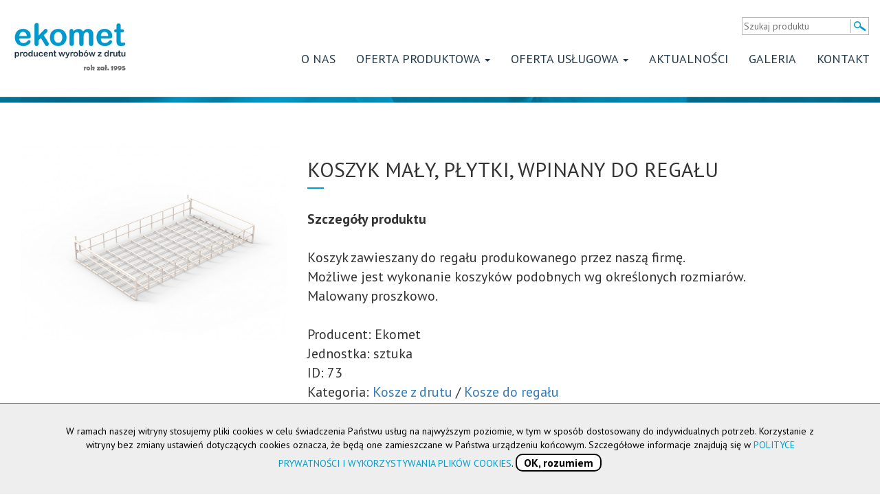

--- FILE ---
content_type: text/html; charset=UTF-8
request_url: https://www.ekomet.net/PL-H4/oferta-produktowa/73/koszyk-maly-plytki-wpinany-do-regalu.html
body_size: 4887
content:
<!DOCTYPE html>
<html lang="pl" >
<head>
<base href="https://www.ekomet.net">
<title>Koszyk mały, płytki, wpinany do regału producent wyrobów metalowych</title>
<meta http-equiv="content-type" content="text/html; charset=UTF-8" >
<meta name="Revisit-after" content="3 days" >
<meta name="ROBOTS" content="index, follow" >
<meta name="keywords" content="zawieszki,wyroby z drutu,przywieszki,haczyki,kosze,regały,regały,drut,blacha,prasa,cięcie,ciecie,laser,wycinanie,malowanie,proszkowe,lakiernia,usługi,usługi,producent,wwd,tech,technologia" >
<meta name="description" content="Koszyk mały, płytki, wpinany do regału od polskiego producenta Ekomet. Jakość, trwałość, szybka realizacja, niskie ceny." >
<meta name="author" content="cdweb.pl" >
<link href="favicon.ico" rel="shortcut icon" >
<link href="templates/bootstrap.min.css" rel="stylesheet" >
<script  src="engine_tools/jscript/jquery.js"></script>
<script  src="engine_tools/jscript/all_nojquery.js"></script>
<script src="templates/js/bootstrap.js"></script>
<script src="templates/js/classie.js"></script>
<script src="templates/js/owl.carousel.min.js"></script>
<script src="templates/js/web.js"></script>
<script src="templates/js/wow.min.js"></script>
<link href="templates/animate.css" media="screen" rel="stylesheet" type="text/css" >
<link href="templates/style.css" media="screen" rel="stylesheet" type="text/css" >
<meta name=viewport content="width=device-width, initial-scale=1" >
<link rel="canonical" href="https://www.ekomet.net/PL-H4/oferta-produktowa/73/koszyk-maly-plytki-wpinany-do-regalu.html">
<style>
.head-page-information { width:100%; position:fixed; z-index:99999; bottom:0; background:#eee; border-top:#666666 solid 1px; } .content-head-information { max-width:1140px; padding:30px 20px; position:relative; bottom:0px; font-size:14px; line-height:20px; color:#000;  margin: 0 auto; z-index:1000000; height:100%; text-align:center;} .close_cookie_info { cursor:pointer; }
@media (max-width:499px){.content-head-information {max-width:100%;margin:0px 0;font-size:16px} .content-head-information span {width:100%;margin:34px 0;} .head-page-information { position: relative}}</style>
</head>
<body>
<section id="top">
<div id="navbar-main" class="container-fluid container-fluid-15">
<div class="row">
<div class="col-lg-12 col-md-12">
<div class="row">
<div class="pull-left logo-zmiana">
<div id="logo" class="img-responsive">
<div class="log-pt text-left"><a href="https://www.ekomet.net"><img src="images/logo-wlasciwe-po-zmianie.png" alt="Logo ekomet producent kosze sklepowe "  ></a></div>
</div>
</div>
<div class="pull-right menu menu-zmiana">
<div class="menu-tops">
<div class="bold menu-top-res hidden-xs">
<div class="pull-right menu-search">
<form action="https://www.ekomet.net/?launch_macro=catalogue-search-rd"  method="post">
<div class="b4"><input type="text" name="f_keyword" class="input1 b4input" value="" placeholder="Szukaj produktu" > <input type="image" src="templates/images/search.jpg" alt="wyszukiwarka produktów" ></div>
</form>
</div>
<div class="pull-left menu-top">
</div>
<div class="pull-right join-us">
<div class="pull-left join-us-a"></div>
<div class="pull-left join-us-b"></div>
</div>
</div>
<div class="pull-right menu-res">
<nav class="navbar navbar-default white">
<div class="container-fluid">
<div class="row">
<!-- Brand and toggle get grouped for better mobile display -->
<div class="navbar-header">
<button type="button" class="navbar-toggle collapsed" data-toggle="collapse" data-target="#bs-example-navbar-collapse-1" aria-expanded="false">
<span class="sr-only">Toggle navigation</span>
<span class="icon-bar"></span>
<span class="icon-bar"></span>
<span class="icon-bar"></span>
</button>
</div>
<!-- Collect the nav links, forms, and other content for toggling -->
<div class="collapse navbar-collapse" id="bs-example-navbar-collapse-1">
<ul class="nav navbar-nav navbar-right"><li id="xmenutop_5"><a href="https://www.ekomet.net/PL-H3/o-nas.html" >O nas </a></li><li id="xmenutop_27"><a href="https://www.ekomet.net/PL-H4/oferta-produktowa.html"  class="dropdown-toggle" data-toggle="dropdown">Oferta produktowa <b class="caret"></b></a><ul class="dropdown-menu multi-level"><li><a href="go.live.php/PL-H4/oferta-produktowa/Search/catID=12/kosze-z-drutu.html">Kosze</a></li><li><a href="go.live.php/PL-H4/oferta-produktowa/Search/catID=14/zawieszki.html">Zawieszki</a></li><li><a href="go.live.php/PL-H4/oferta-produktowa/Search/catID=23/stojaki-reklamowe.html">Stojaki reklamowe</a></li><li><a href="go.live.php/PL-H4/oferta-produktowa/Search/catID=39/wyroby-z-drutu.html">Wyroby z drutu</a></li><li><a href="go.live.php/PL-H4/oferta-produktowa/Search/catID=11/wyroby-z-blachy.html">Wyroby z blachy</a></li></ul></li><li id="xmenutop_29"><a href="https://www.ekomet.net/PL-H21/oferta-uslugowa.html"  class="dropdown-toggle" data-toggle="dropdown">Oferta usługowa <b class="caret"></b></a><ul class="dropdown-menu multi-level"><li><a href="https://www.ekomet.net/PL-H23/lakiernia.html">Malowanie proszkowe</a></li><li><a href="https://www.ekomet.net/PL-H24/prostowanie-i-giecie-drutu-2d-i-3d.html">Prostowanie i gięcie drutu 2D i 3D</a></li><li><a href="https://www.ekomet.net/PL-H25/uslugi-slusarskie.html">Usługi ślusarskie</a></li><li><a href="https://www.ekomet.net/PL-H26/obrobka-na-prasie.html">Obróbka plastyczna blach i drutu</a></li><li><a href="https://www.ekomet.net/PL-H27/ciecie-laserem.html">Cięcie laserem</a></li><li><a href="https://www.ekomet.net/PL-H28/uslugi-spawalnicze-spawanie.html">Spawanie Mig, Mag, Tig, Gazowo tlen +acetylen</a></li><li><a href="https://www.ekomet.net/PL-H29/giecie-rur.html">Gięcie rur</a></li><li><a href="https://www.ekomet.net/PL-H30/sprzedaz-komponentow.html">Sprzedaż komponentów</a></li></ul></li><li id="xmenutop_9"><a href="https://www.ekomet.net/PL-H5/aktualnosci.html" >Aktualności </a></li><li id="xmenutop_49"><a href="https://www.ekomet.net/PL-H39/galeria.html" >Galeria </a></li><li id="xmenutop_11"><a href="https://www.ekomet.net/PL-H6/kontakt.html" >Kontakt </a></li></ul><br >
<div class="hidden-lg hidden-md hidden-sm">
<div class="bold menu-top-res">
<div class="pull-left menu-top">
</div>
<div class="pull-right menu-search">
<form action="https://www.ekomet.net/?launch_macro=catalogue-search-rd"  method="post">
<div class="b4"><input type="text" name="f_keyword" class="input1 b4input" value="" placeholder="Szukaj produktu" > <input type="image" src="templates/images/search.jpg" alt="wyszukiwarka produktów" ></div>
</form>
</div>
<div class="pull-right join-us">
<div class="pull-left join-us-a"></div>
<div class="pull-left join-us-b"></div>
</div>
</div>
</div>
</div><!-- /.navbar-collapse -->
</div><!-- /.container-fluid -->
</div><!-- /.container-fluid -->
</nav>
</div>
</div>
</div>
</div>
</div>
</div>
</div>
</section>
<section class="header jazda relative" id="top-2">
<div class="container-fluid home-header">
<div class="row">
<div id="myCarousel1" class="carousel slide" data-ride="carousel">
<div class="carousel-inner" >
<div class="item active">
<img src="images/header-product.jpg" class="img-responsive" alt="linia">
</div>
</div>
</div>
</div>
</div>
</section>
<section class="page">
<div class="container-fluid container-fluid-15">
<div class="row">
<div class="col-lg-12 col-md-12 col-sm-12 bm"><br ><div class="cl"></div><div >
<div class="col-lg-4 col-md-5 col-sm-6 media-prod" >
<div class="prod-img2"  >
<a href="data/catalogue/koszyk-maly-plytki-wpinany-do-regalu.jpg" rel="example_group" alt="Koszyk mały, płytki, wpinany do regału"><img src="data/catalogue/koszyk-maly-plytki-wpinany-do-regalu.jpg" alt="Koszyk mały, płytki, wpinany do regału" class="img-responsive"  itemprop="image"></a>
<!--<a href="data/catalogue/koszyk-maly-plytki-wpinany-do-regalu.jpg" rel="example_group"><img src="data/catalogue/koszyk-maly-plytki-wpinany-do-regalu_s.jpg" alt="Koszyk mały, płytki, wpinany do regału"></a> -->
</div>
<div class="clearfix"></div>
</div>
<div class="col-lg-8 col-md-7 col-sm-6">
<div class="pull-left">
<h1 class="name_product" itemprop="name">Koszyk mały, płytki, wpinany do regału</h1>
<p class="sep"></p>
<div class="clearfix"></div>
</div>
<div class="clearfix"></div>
<div style="text-align:justify;" class="desc-prod" >
<strong>Szczegóły produktu</strong><br/><br/>
<span itemprop="description">Koszyk zawieszany do regału produkowanego przez naszą firmę.<br >
Możliwe jest  wykonanie koszyków podobnych wg określonych rozmiarów.<br >
Malowany proszkowo.</span>
<br /><br />
Producent: <span itemprop="brand">Ekomet</span><br />
Jednostka: <span itemprop="sku">sztuka</span><br />
ID: <span itemprop="mpn">73</span>
<br />
Kategoria: <a href="https://www.ekomet.net/PL-H4/oferta-produktowa/Search/catID=12/kosze-z-drutu.html" class="path_link" title="Kosze z drutu">Kosze z drutu</a>  / <a href="https://www.ekomet.net/PL-H4/oferta-produktowa/Search/catID=32/kosze-do-regalu.html" class="path_link" title="Kosze do regału">Kosze do regału</a> <br />
<br/>
<!--<div class=""><a href="http://www.ekomet.net/PL-H37/?_PR=Koszyk mały, płytki, wpinany do regału" ><div class="pull-left but-dod">Zapytaj o produkt</div></a></div>-->
<div class=""><a href="http://www.ekomet.net/PL-H37/?_PR=Koszyk mały, płytki, wpinany do regału" ><div class="pull-left but-dod">Zapytaj o produkt</div></a></div>
</div>
</div>
</div>
<div class="clearfix"></div>
<div class="clearfix"></div>
<div class="product_full_rand_cat">
<h3>Produkty z tej samej kategorii:</h3>
</div>
<div class="product_detail col-lg-15 col-md-4 col-sm-6 col-xs-12 relative wow fadeIn " data-wow-delay=".02s" >
<a href="https://www.ekomet.net/PL-H4/oferta-produktowa/241/koszyk-z-drutu-na-prowadnicach-montowany-do-szafki.html"  title="Koszyk z drutu na prowadnicach montowany do szafki - "  >
<div class="bg-img-a" >
<img src="data/catalogue/koszyk-slim-wpinany-do-szafki_s.jpg" alt="Koszyk z drutu na prowadnicach montowany do szafki" class="img-circle3 img-responsive kolo" >
</div>
<div class="cl"></div>
<div class="text-center mab-name" ><strong>Koszyk z drutu na prowadnicach montowany do szafki</strong></div>
<p class="sep2"></p>
<div class="text-center all-prod">zobacz produkt</div>
<!--<div class="text-center substr-desc"></div>-->
</a>
</div><div class="product_detail col-lg-15 col-md-4 col-sm-6 col-xs-12 relative wow fadeIn " data-wow-delay=".02s" >
<a href="https://www.ekomet.net/PL-H4/oferta-produktowa/252/koszyk-na-ulotki-i-kartki.html"  title="Koszyk na ulotki i kartki - "  >
<div class="bg-img-a" >
<img src="data/catalogue/koszyk-na-ilotki-na-belke_s.jpg" alt="Koszyk na ulotki i kartki" class="img-circle3 img-responsive kolo" >
</div>
<div class="cl"></div>
<div class="text-center mab-name" ><strong>Koszyk na ulotki i kartki</strong></div>
<p class="sep2"></p>
<div class="text-center all-prod">zobacz produkt</div>
<!--<div class="text-center substr-desc"></div>-->
</a>
</div><div class="product_detail col-lg-15 col-md-4 col-sm-6 col-xs-12 relative wow fadeIn " data-wow-delay=".02s" >
<a href="https://www.ekomet.net/PL-H4/oferta-produktowa/75/kosz-do-regalu-skosny-750x500.html"  title="Kosz do regału skośny 750x500 - "  >
<div class="bg-img-a" >
<img src="data/catalogue/kosz-do-regalu-skosny-750x500-1-2014-08-21_s.jpg" alt="Kosz do regału skośny 750x500" class="img-circle3 img-responsive kolo" >
</div>
<div class="cl"></div>
<div class="text-center mab-name" ><strong>Kosz do regału skośny 750x500</strong></div>
<p class="sep2"></p>
<div class="text-center all-prod">zobacz produkt</div>
<!--<div class="text-center substr-desc"></div>-->
</a>
</div><div class="product_detail col-lg-15 col-md-4 col-sm-6 col-xs-12 relative wow fadeIn " data-wow-delay=".02s" >
<a href="https://www.ekomet.net/PL-H4/oferta-produktowa/329/kosz-klin-z-przegroda.html"  title="Kosz klin z przegrodą - "  >
<div class="bg-img-a" >
<img src="data/catalogue/kosz-z-drutu-klin-z-przegroda_s.jpg" alt="Kosz klin z przegrodą" class="img-circle3 img-responsive kolo" >
</div>
<div class="cl"></div>
<div class="text-center mab-name" ><strong>Kosz klin z przegrodą</strong></div>
<p class="sep2"></p>
<div class="text-center all-prod">zobacz produkt</div>
<!--<div class="text-center substr-desc"></div>-->
</a>
</div><div class="product_detail col-lg-15 col-md-4 col-sm-6 col-xs-12 relative wow fadeIn " data-wow-delay=".02s" >
<a href="https://www.ekomet.net/PL-H4/oferta-produktowa/107/kosz-do-regalu-gondoli-na-wspornik-g-370-l-1000.html"  title="Kosz do regału gondoli na wspornik G 370 L-1000 - "  >
<div class="bg-img-a" >
<img src="data/catalogue/kosz-do-regalu-gondoli-na-wspornik-g-370-l-1000_s.jpg" alt="Kosz do regału gondoli na wspornik G 370 L-1000" class="img-circle3 img-responsive kolo" >
</div>
<div class="cl"></div>
<div class="text-center mab-name" ><strong>Kosz do regału gondoli na wspornik G 370 L-1000</strong></div>
<p class="sep2"></p>
<div class="text-center all-prod">zobacz produkt</div>
<!--<div class="text-center substr-desc"></div>-->
</a>
</div><div class="cl"></div><div class="clearfix">&nbsp;</div><br >
<br >
</div>
</div>
</div>
</section>
<section id="section-6">
<div class="container-fluid">
<div class="row">
<div class="contact col-lg-12 bm">
<div class="col-lg-12">
<div class="col-lg-12 text-center contact"><div class="text-center naglowek">
Kontakt
<p class="pblue"></p>
</div></div>
<div class="container-fluid container-fluid-15">
<div class="col-md-12 home-contact">
<div class="col-lg-15 col-md-15 col-sm-12 bm title-c">
<div class="col-lg-12">
Z.P.H."Ekomet" Kazimierz Kozłowski<br >
ul. Szosa Rypińska 46<br >
87-400 Golub-Dobrzyń<br >NIP 878-100-30-02<br >
</div>
</div>
<div class="col-lg-15 col-md-15 col-sm-6 bm">
<div class="col-lg-12">
Napisz do nas:
<br><br>
<a href="javascript:JavEMail('biuro]xyXoOsxP[ekomet.net');">biuro@ekomet.net</a>
</div>
</div>
<div class="col-lg-15 col-md-15 col-sm-6 bm">
<div class="col-lg-12">
Zamówienia i obsługa klienta <br >
<br >
tel.: <a href="tel:+48723567301"> +48 723 567 301</a>
</div>
</div>
<div class="col-lg-15 col-md-15 col-sm-6 bm">
<div class="col-lg-12">
Dział techniczny <br >
<br >
<a href="tel:+48502602370"> +48 502 602 370</a>
</div>
</div>
<div class="col-lg-15 col-md-15 col-sm-6 bm">
<div class="col-lg-12">
</div>
</div>
</div>
</div>
</div>
</div>
<div class="clearfix"></div>
</div>
</div>
</section>
<footer >
<div class="container-fluid container-fluid-15 stopka">
<div class="row">
<div class="col-lg-6 col-md-6 col-sm-12 col-xs-12 copyrights "><a rel="nofollow" title="przejdź do polityki prywatności" href="https://www.ekomet.net/PL-H38/polityka-prywatnosci-i-cookies.html">Polityka prywatności i cookies </a>
<h2 class="single-pin-name" id="pin-title-pinpage-2128538"><span style="font-family: Arial; font-size: 8pt;">Kopiowanie zdjęć bez zgody autora zabronione art. 16 (Dz.U. z 2000r. Nr 80, poz. 904) EKOMET 2017<br />
</span></h2></div>
<div class="col-lg-6 col-md-6 col-sm-12 col-xs-12 autor"><a href="http://www.cdweb.pl" target="_blank" title="CD-WEB strony internetowe Poznań" rel="noopener noreferrer">CD-WEB - strony internetowe</a></div>
</div>
</div>
</footer>
<a href="#" title="Do góry!" id="scroll-to-top"><img src="templates/images/scroll-top.jpg"  alt="arrow top"></a>
<script src="engine_tools/fancybox/jquery.mousewheel-3.0.6.pack.js" ></script>
<script src="engine_tools/fancybox/jquery.fancybox.js" ></script>
<link rel="stylesheet" type="text/css" href="engine_tools/fancybox/jquery.fancybox.css" media="screen" >
<link rel="stylesheet" type="text/css" href="engine_tools/fancybox/helpers/jquery.fancybox-buttons.css" >
<script  src="engine_tools/fancybox/helpers/jquery.fancybox-buttons.js" ></script>
<link rel="stylesheet" type="text/css" href="engine_tools/fancybox/helpers/jquery.fancybox-thumbs.css" >
<script src="engine_tools/fancybox/helpers/jquery.fancybox-thumbs.js" ></script>
<script src="engine_tools/fancybox/helpers/jquery.fancybox-media.js" ></script>
<script type="application/ld+json" >
{
"@context": "http://schema.org",
"@type": "LocalBusiness",
"name": "ZPH Ekomet",
"url": "https://www.ekomet.net",
"logo": "https://www.ekomet.net/images/logo.jpg",
"image": "https://www.ekomet.net/images/logo.jpg",
"description": "Ekomet produkuje kosze sklepowe i nastawne, regały z drutu ekspozycyjne, stojaki reklamowe, ekspozytory i inne wyroby z drutu. Firma oferuje także gięcie drutu.",
"telephone": "+48502602370",
"priceRange": "PLN",
"address":
{
"@type": "PostalAddress",
"addressLocality": "Golub-Dobrzyń, Poland",
"postalCode": "87-400",
"streetAddress": "ul. Szosa Rypińska 46"
},
"contactPoint": {
"@type": "ContactPoint",
"telephone": "+48502602370",
"contactType": "customer service"
}
}
</script>
<div class="head-page-information">
<div class="content-head-information">
W ramach naszej witryny stosujemy pliki cookies w celu świadczenia Państwu usług na najwyższym poziomie, w tym w sposób dostosowany do indywidualnych potrzeb. Korzystanie z witryny bez zmiany ustawień dotyczących cookies oznacza, że będą one zamieszczane w Państwa urządzeniu końcowym. Szczegółowe informacje znajdują się w <a href='/PL-H38/'>POLITYCE PRYWATNOŚCI I WYKORZYSTYWANIA PLIKÓW COOKIES</a>.
<span class="close_cookie_info" onClick=
"$(this).parent().slideUp('slow');
$.ajax({
url: '?launch_macro=cms-init-body',
type: 'POST',
data: 'set_cookie=cookie_on'
});">
OK, rozumiem
</span>
</div>
</div></body>
</html>

<!-- exe[0.205] db_q[194] db_q_t[0.136] db_q_t_a[0.000701] db_q_kb[0] buffer_s[19.56kb] -->

--- FILE ---
content_type: text/css
request_url: https://www.ekomet.net/templates/style.css
body_size: 4661
content:
@import url(https://fonts.googleapis.com/css?family=Lato:400,700&subset=latin,latin-ext&display=swap);
@import url('https://fonts.googleapis.com/css?family=PT+Sans:400,700&subset=latin-ext&display=swap');
@import url('https://fonts.googleapis.com/css?family=Maven+Pro:400,500&display=swap');
/*	OGÓLNE	*/

body {margin:0 auto;padding:0px;font-family: 'PT Sans', sans-serif;}
#top{margin:30px 0px}
.white{background:none;border:none}
.ntitle {font-family: 'Lato', sans-serif}
.nwhite{color:#fff}
.bm{padding-left:0px;padding-right:0px}
.liniaj{background:#029ccc;height:2px;width:24px}
.about{font-size:24px;color:#fff;text-align:center}
.about a {color: #FFF}
.ofr {margin:25px 0px 55px;text-transform:uppercase;font-size:22px}
.ofr p{margin:6px auto 0px}
.ofr img{margin:0 auto; max-width:180px}
#oferta a { color:#333} 
.news-title{position:absolute;left:calc(50% + 15px);top:20px}
.title-newss{margin-top:125px;font-size:26px;}
.title-newss a{color:#000}
.short-txt{font-size:20px;color:#000}
.naglowek{font-size:30px;text-transform:uppercase;font-family: 'Lato', sans-serif;}
.naglowek p{height:5px;width:73px}
.pwhite{background:#fff;margin:0 auto}
.pblue{background:#029ccc;margin:0 auto}
.news-title .pblue{margin-left:0}
.ofu2{color:#000}
.ofu2:hover{color:#000;text-decoration:none;cursor:pointer}
.img-responsive{width: 100%;}
.owl-dots{position:absolute;bottom:40px;left:0px;right:0px;text-align:center}
.owl-dot{ background: #fff none repeat scroll 0 0;display: inline-block;height: 5px;margin-left: 10px;width: 24px;}
.owl-dot.active{ background: #029ccc}
.font18 { font-size:18px}

.news-list-bottom { margin-bottom:20px;}
#oferta .naglowek{margin-top:60px;margin-bottom:50px}
#about .naglowek{margin-top:30px;margin-bottom:50px}
.news .naglowek{margin-top:0px;margin-bottom:50px}
.ofertauslugowa .naglowek{margin-top:55px;margin-bottom:60px}
.section-6 .naglowek{margin-top:60px;margin-bottom:50px}
.home-contact h3,.home-contact{font-size:16px; color:#fff}

.home-contact {margin-bottom:50px}
.navbar{min-height:initial;margin-bottom:0px;margin-top:5px}
.navbar-default .navbar-nav > li > a {
    color: #233a4b;text-transform:uppercase;font-size:18px
}
.relative{position:relative}
#about{background:url(images/ekomet_2_08.jpg) no-repeat top center; height:401px}
.ofertauslugowa{margin:40px 0px;font-size:24px;text-transform:uppercase}
.ofu2{display:inline-block;text-align:center;border:2px solid #d8d6d6;padding-left:40px;padding-right:40px;width:initial;min-width:350px;padding-top:7.5px;padding-bottom:7.5px;margin-top:7.5px;margin-bottom:7.5px;text-transform:none}
#map{height:560px}
.contact{background:#373737}
.section-6{color:#fff}
.section-6 a{color:#fff}

.page{font-size:18px;min-height:250px;padding-bottom:35px;margin-top:35px}
.name-page{position:absolute;display:inline-block;vertical-align:middle;width:100%;top:40%;padding-left:15px;padding-right:15px;text-align:center}
.name-page h1{margin-top:0px;margin-bottom:0px;color:#fff;font-size:40px}
.name-page p{background:#fff;height:6px;width:95px;margin:10px auto}
.name-page2 h1 { font-size:20px}

.dropdown-menu > li > a:hover,
.dropdown-menu > li > a:focus {
  color: #fff;
  text-decoration: none;
  background-color: #029AC9;
}
.header22{height:215px;overflow:hidden}

.header22 #myCarousel1 .item{height:220px}
.header22 #myCarousel1 .item img{width:auto !important;height:220px !important;max-width:initial !important}

.tresc_lista img { max-width:300px}
#top-2a {margin:15px 0px 75px;text-transform:uppercase}
#top-2a .name-page{position:absolute;display:inline-block;vertical-align:middle;width:100%;top:40%;padding-left:15px;padding-right:15px;text-align:center}
#top-2a .name-page h3{margin-top:0px;margin-bottom:0px;color:#000;font-size:20px}
#top-2a .name-page p{background:#029ccc;height:6px;width:95px;margin:10px auto}

.bg-img-a{min-height:220px;max-height:220px}

.content-head-information a { color:#000}

.product_detail{margin:60px 0px;position:relative}
.all-prod{bottom: 10px;
    left: 0;
    position: absolute;
    right: 0;}
	.mab-name{bottom: 50px;height: 68px;left: 5%;margin-top: 25px;position: absolute;right: 5%;text-align: center;vertical-align: top;width: 90%;}
	.catalogue-search-pages-top{float:left;width:100%}
	.insert-page-list{float:right}
	.insert-page-list .submit1_selected{background:none;border-left:0px;border-right:0px;border-top:0px;border-bottom:2px solid #029ccc}
	.insert-page-list .submit1:hover{background:none;border-left:0px;border-right:0px;border-top:0px;border-bottom:2px solid #029ccc}
	.insert-page-list .submit1{background:none;border-left:0px;border-right:0px;border-top:0px;border-bottom:2px solid #fff}
.product_detail {border-right:1px solid #e3e3e3;margin:60px 0px;}
.product_detail:nth-child(5),
.product_detail:nth-child(10),
.product_detail:nth-child(15),
.product_detail:nth-child(20),
.product_detail:nth-child(25),
.product_detail:nth-child(30),
.product_detail:nth-child(35),
.product_detail:nth-child(40){border-right:0px}
.product_detail a:hover{text-decoration:none}
.mab-name a:hover{text-decoration:none}
.all-prod a:hover{text-decoration:none}
.product_detail a{text-decoration:none;color:#000}
.product_detail a:hover{text-decoration:none;color:#aaa}
.news{background:#f3f3f3}
.news_img{height:270px}
.title2 a{color:#000}
.title2 a:hover{text-decoration:none}
.product_detail img{margin:0 auto}
.ofr img{background:#e9e9e9;border-radius:300;padding:20px;border:2px solid #d3d3d3}
.ofr img{transition: all 1s ease 0s;}
.ofr img:hover{transform: scale(1.2);transition: all 1s ease 0s;border:2px solid #aaa}
#oferta a:hover{text-decoration:none}
.text-s{ color: #fff;
    font-family: "Maven Pro",sans-serif;
    font-weight: 500;
    position: absolute;
    right: 10%;
    top: 50px;
    width: 40.1%;
	}
.linia1{ font-size: 38px;letter-spacing: 10px;margin-top: 22px;text-align: right;}
.linia2{ font-size: 50px;margin-bottom: -40px;margin-top: -30px;text-align: left;letter-spacing:-1px;line-height:60px}
.linia2 h1 { font-size:50px}
.linia5{font-size: 50px;letter-spacing: -2px;margin-top: 15px;text-align: left;}
.linia3{font-size: 22px;font-weight: 400;margin-top: 35px;text-align: left;}
.linia4{  background: #0099cb;color: #fff;display: block;float: left;font-size: 18px;margin-top: 47px;padding: 3px 15px;border:2px solid #0099cb;transition: all 0.5s ease 0s;}
.linia4:hover{color:#fff;text-decoration:none;border:2px solid #0099cb;background:none}
.linia4 .glyphicon{margin-left:15px} 

.linia3 ul {
  list-style: none;
  padding: 0;
  margin: 0;
  
}

.linia3 li {
  padding-left: 1em; 
  text-indent: -.7em;
}

.linia3 li::before {
  /*content: "•";*/
  color: #0099CB; /* or whatever color you prefer */
  margin-right:10px;
   content: "";
    line-height: 1em;
    width: 9px;
    height: 9px;
    background-color: #0099CB;
    display:inline-block;
	margin-top: 18px;

}




.b4{display:inline-block;margin-right:16px}
.b4input{float:left;border-left:1px solid #b8b8b8;border-top:1px solid #b8b8b8;border-bottom:1px solid #b8b8b8;min-height: 26px;margin-right:-2px}
.product_detail{min-height:350px !important}
.menu-search{margin-top:-5px}

.name_product{text-transform:uppercase;}
.pull-left h1{ font-size:30px}

.sep2{  background: #029ccc none repeat scroll 0 0;bottom: 25px;height: 2px;left: 0;margin: 10px auto;position: absolute;right: 0;width: 24px;}
.sep{height:2px;width:24px;background:#029ccc;margin:10px 0px 30px}
.but-dod{padding:10px 75px;border:2px solid #505050;color:#505050;margin-top:35px}
.desc-prod{font-size:20px}

.tytul{padding-top:21px;display:block;color:#000}
.tytul:hover{color:#aaa;text-decoration:none}
.lista-prdx{float:left;min-height:320px;text-align:Center;margin-left:1%;margin-right:1%;padding:15px 25px;border:1px solid #ccc;margin-bottom:1%;width:23%}
.lista-prdx:hover{cursor:pointer}
.lista-prdx:hover  .tytul{color:#aaa;text-decoration:none}

/*czasy opoznien*/

.delay {
    -webkit-animation-delay: 1.30s;
    -moz-animation-delay: 1.30s;
    -o-animation-delay: 1.30s;
    animation-delay: 1.30s;
}

.delay-one {
    -webkit-animation-delay: 1.0s;
    -moz-animation-delay: 1.0s;
    -o-animation-delay: 1.0s;
    animation-delay: 1.0s;
}

.delay-two {
    -webkit-animation-delay: 1.5s;
    -moz-animation-delay: 1.5s;
    -o-animation-delay: 1.5s;
    animation-delay: 1.5s;
}


.delay-three {
    -webkit-animation-delay: 2.0s;
    -moz-animation-delay: 2.0s;
    -o-animation-delay: 2.0s;
    animation-delay: 2.0s;
}
.delay-four {
    -webkit-animation-delay: 2.5s;
    -moz-animation-delay: 2.5s;
    -o-animation-delay: 2.5s;
    animation-delay: 2.5s;
}



.delay-five {
    -webkit-animation-delay: 3.0s;
    -moz-animation-delay: 3.0s;
    -o-animation-delay: 3.0s;
    animation-delay: 3.0s;
}


/*.bint-ul{list-style-image: url('images/ekomet_2_01_03.png')}*/
.bint-ul a{color:#000}
.bint-ul ul{padding:5px 15px;margin:0px}
.bint-count ul{-moz-column-count: 5;-moz-column-gap: 50px;-webkit-column-count: 5;-webkit-column-gap: 50px;column-count: 5;column-gap: 50px;}
.bint-kontakt .bint-ul{color:#fff}
.close_cookie_info{background:#373737;}

#ofertali{background:#f3f3f3;border-top:4px solid #019ccc;padding:60px 0px}


.ofu2 {
	/*border: none;
	background: #3a7999;
	color: #f2f2f2;*/
	/*padding: 10px;
	font-size: 18px;*/
	position: relative;
	box-sizing: border-box;
	transition: all 500ms ease; 

}


.ofu2 {
	transform-style: preserve-3d;
}
.ofu2:after {
	top: -100%;
	left: 0px;
	width: 100%;
	position: absolute;
	background: #e3e3e3;
	content: 'Zobacz';
	transform-origin: left bottom;
	transform: rotateX(90deg);

	
	
	
	

	text-align:center;
	border:2px solid #d8d6d6;
	padding-left:40px;
	padding-right:40px;
	width:initial;
	min-width:350px;
	padding-top:7.5px;
	padding-bottom:7.5px;
	margin-top:7.5px;
	margin-bottom:7.5px;
	text-transform:none
}

.ofu2:hover {
	
	transform-origin: center bottom;
	transform: rotateX(-90deg) translateY(100%);
}


/*	STOPKA	*/
.copyrights,.autor{padding-top:15px;padding-bottom:15px}
.copyrights,.autor{font-size:14px;color:#000 !important}
.copyrights a{color:#000 !important}
.autor {text-align:right}
.autor a{color:#000 !important}
.copyrights a:hover,.autor:hover{color:#eee}

/*	SCROLLOWANIE TOP	*/
.to-top{text-align:center}
#scroll-to-top{display:none;position:fixed;bottom:15px;right:20px;opacity:0.8}
#scroll-to-top:hover{opacity:1;}

.col-xs-15,
.col-sm-15,
.col-md-15,
.col-lg-15 {
    position: relative;
    min-height: 1px;
    padding-right: 10px;
    padding-left: 10px;
}
.col-xs-15 {
    width: 20%;
    float: left;
}
#catalogue-content {
  display: flex;
  flex-wrap: wrap;
}

.catautoload_xbottomload {flex-wrap: wrap;display: flex; width:100%}
.catautoload_addload { margin:0 auto; text-align:center; margin-top:20px}
.catautoload_catalogueload { text-align:center}
.catautoload_addload {
  border-radius: 25px;
  display: flex;
  width: max-content;
  padding: 10px 30px;
  color: #fff;
  background-color: #000;
  border-color: #000;
  cursor: pointer;
}
.page h1 { font-size:30px;}

@media (min-width: 768px) {
.col-sm-15 {
        width: 20%;
        float: left;
    }
	
}
@media (min-width: 992px) {
.col-md-15 {width: 20%;float: left;}
}
@media (min-width: 1200px) {
    .col-lg-15 {
        width: 20%;
        float: left;
    }

}

@media (min-width:1600px) {
.container-fluid-15{width:1570px}
}

@media (max-width: 1650px) and (min-width: 1200px) {
.page{padding-left:15px;padding-right:15px}
.linia2{ font-size: 35px;line-height:40px}
.linia2 h1 { font-size:35px}
.linia5{font-size: 35px;}
.linia3{font-size: 18px;}
}
@media (max-width: 1599px) {
.log-pt{margin-left:10px}
}
@media (max-width:1366px) and (min-width:1200px) {
.text-s{width: 42.5%;}
.linia1{margin-top:0px}
.ofu2{width:initial;min-width:290px !important}
.ofu2:after {width:initial;min-width:290px !important}
}

@media (max-width: 1199px) {
.lista-prdx{min-height:275px !important}
.ofu2{width:100%;min-width:initial !important}
.ofu2:after {width:100%;min-width:initial !important}
#bs-example-navbar-collapse-1{margin-top:15px}
.menu-zmiana,.menu-res{float:none !important}
#logo{position:absolute;left:0px;right:0px}
#logo img{margin:0 auto;text-align:center;width:175px;}
.navbar{margin-top:0px}
.navbar-default .navbar-toggle{border:none !important}
.navbar-default .navbar-toggle .icon-bar{background:#000;height:3px;width:30px}
.navbar-default .navbar-toggle:hover,
.navbar-default .navbar-toggle:focus {
  background: none;
}
.navbar-header {
      float: none;
  }
  .navbar-left,.navbar-right {
      float: none !important;
  }
  .navbar-toggle {
      display: block;
  }
  .navbar-collapse {
      border-top: 1px solid transparent;
      box-shadow: inset 0 1px 0 rgba(255,255,255,0.1);
  }
  .navbar-fixed-top {
      top: 0;
      border-width: 0 0 1px;
  }
  .navbar-collapse.collapse {
      display: none!important;
  }
  .navbar-nav {
      float: none!important;
      margin-top: 7.5px;
  }
  .navbar-nav>li {
      float: none;margin:0px;
  }
  .navbar-nav>li>a {
      padding-top: 10px;
      padding-bottom: 10px;
  }
  .collapse.in{
      display:block !important;
  }
  .menu-search{margin-left:15px !important}
}
@media (max-width:1199px) and (min-width:992px) {
	.bint-count ul{-moz-column-count: 2;-moz-column-gap: 50px;-webkit-column-count: 2;-webkit-column-gap: 50px;column-count: 2;column-gap: 50px;}
.text-s{width:45%;right:10%;top:0px}
.linia1{ font-size: 18px;letter-spacing: 10px;margin-top: 0px;text-align: right;}
.linia2 h1 { font-size:18px}
.linia2{ font-size: 30px;margin-bottom: 25px;margin-top: -15px;text-align: left;line-height:35px}
.linia5{font-size:30px;text-align:left;margin-top: 43px;}
.linia3{font-size: 14px;font-weight: 400;margin-top: -10px;text-align: left;font-weight:400}
.linia4{color:#fff;display: block;margin-top: 15px;}
}
@media all and (min-width: 991px) {
}
@media (max-width: 991px) {
	.bint-count ul{-moz-column-count: 1;-moz-column-gap: 50px;-webkit-column-count: 1;-webkit-column-gap: 50px;column-count: 1;column-gap: 50px;}
.autor,.copyrights{text-align:center}
.owl-dots{display:none}
}

@media (max-width:991px) and (min-width:768px) {
.product_detail img {

    max-width: 70%;
}


.title-c h3{text-align:center}

.text-s{width:45%;right:10%;top:0px}
.linia1{ font-size: 18px;letter-spacing: 10px;margin-top: 0px;text-align: right;}
.linia2 h1 { font-size:18px}
.linia2{ font-size: 30px;margin-bottom: -10px;margin-top: -15px;text-align: left;line-height:34px}
.linia5{font-size:30px;text-align:left;margin-top: 43px;}
.linia3{font-size: 14px;font-weight: 400;margin-top: -10px;text-align: left;font-weight:400}
.linia4{color:#fff;display: block;margin-top: 15px;}
}

@media all and (min-width: 801px) {

}
@media all and (max-width: 800px) {

}
@media (max-width: 1599px) and (min-width: 768px) {
#search-caption{padding-right:10px}
}
@media (max-width: 767px) {
.ofr img{width:60%;margin:0 auto}
.title-newss{margin-top:15px}
.short-txt{margin-bottom:15px}
.about{font-size:18px}
#about { background-image:none; background:#0097CB }
#about .naglowek {
    margin-top: 20px;
    margin-bottom: 10px;
}
.page h1 { font-size:22px; font-weight:bold}
.menu-search{margin-left:0px !important}
#search-caption{display: inline-block;float: none !important;margin: 0 auto !important;text-align: center !important;width: 100%;}
.product_detail img {max-width: 320px;}
.lista-prdx{min-height:315px !important;width:48%}

.catautoload_addload {
  border-radius: 25px;
  display: block;
  width: max-content;
  padding: 10px 30px;
  color: #fff;
  background-color: #004102;
  border-color: #004102;
cursor: pointer;
}
.catautoload_addload:hover {
  color: #fff;
  background-color: #000;
  border-color: #000;
}

	
.news .naglowek{margin:15px 0px}
.owl-item{height:254px}
.owl-item img{width:auto !important;height:254px !important;max-width:initial !important}
.news-title {left: initial;position: relative;top: initial;text-align:Center}
.news-title .pblue{margin:0 auto}
.text-s{width:90%;right:5%;top:0px;text-align:center}
.linia1{ font-size: 18px;letter-spacing: 10px;margin-top: 0px;text-align: right;}
.linia2{ font-size: 30px;margin-bottom: -62px;margin-top: -15px;text-align: center;}
.linia2 h1 { font-size:30px}
.linia5{font-size:30px;text-align:center;margin-top: 43px;}
.linia3{font-size: 14px;font-weight: 400;margin-top: -10px;text-align: center;font-weight:400;display:none}
.linia4{color: #fff;
    display: inline-block;
    float: none;
    margin: 0 auto;
    text-align: center;
	background: #666 none repeat scroll 0 0;
    border: 2px solid #666;
    color: #fff;
    display: inline-block;

    font-size: 18px;
    margin-top: 70px;
    padding: 3px 15px;
    transition: all 0.5s ease 0s;}
	


}
@media (max-width: 500px) {.lista-prdx{min-height:245px !important;width:98%}
.about-text { font-size:16px}
#about { height:auto; padding: 20px 15px; background: #666;}
.page { padding:0 15px}
}
@media (max-width: 360px) {.product_detail img {max-width: 300px;}}
.close_cookie_info{padding:5px;border-radius:10px;background:#373737;color: #fff;
    font-size: 12px;}
	.jazda {
    background-attachment: fixed !important;
    background-repeat: no-repeat !important;
    background-size: cover !important;
}



.news-img img{display: block;max-width: 100%;height: auto;width:100%}
.img-news-a img { width:100%}

@media (max-width:430px) and (min-width:400px){
.mapa-home{ display:none}
}

.about-text a {
    color: #0288b1;
}

#oferta h2 {
    font-size: 2.75rem;
    font-weight: 500;
    text-transform: none;
}

.contact  .naglowek { color:#fff; margin:20px 0 20px 0}
.home-contact a,.about-text a {color:#fff}

#ofertali a { font-weight:bold}
.content-head-information { padding:15px 30px;  }
.content-head-information a {
    
    color: #029ccc;
}
.close_cookie_info { background:#fff; font-size:16px; padding: 1px 10px; border: solid 2px #000; color:#000; font-weight:bold; line-height:32px;}

.zobacz_takze_ul {
    margin: 20px 0;
    border: 2px solid #0099cb;
    border-radius: 20px;
    padding: 10px 20px;
    text-align: left;
}

.zobacz_takze_ul p{
    margin-top: 10px;
}

.zobacz_takze_li {
    font-weight: bold;
    color: black;
   
}

a:hover {
     text-decoration: none;
     
}



--- FILE ---
content_type: application/javascript
request_url: https://www.ekomet.net/templates/js/web.js
body_size: 1710
content:

 
 
    function init() {
        window.addEventListener('scroll', function(e){
            var distanceY = window.pageYOffset || document.documentElement.scrollTop,
                shrinkOn = 300,
                header = document.querySelector("#top2");
            if (distanceY > shrinkOn) {
                classie.add(header,"smaller");
            } else {
                if (classie.has(header,"smaller")) {
                    classie.remove(header,"smaller");
                }
            }
        });

    }
  window.onload = init();


$(document).ready(function() {
new WOW().init();
	
		$('#owl-carousel').owlCarousel({
		autoplay:true,
		loop:true,
		singleItem:true,
			autoPlayTimeout: 1500,
			smartSpeed: 1500,
			nav:false,
		navText : ["",""],
		responsive:{
			0:{
			items:1
			},
			600:{
			items:1
			},
			1000:{
			items:1
			}
			}
		})

		


	
	

$('.grid-item img,.grid-item2 img,.owl-item img,.img-news-a img,.media-prod img,.news-img img').addClass('img-responsive');
$(".oferta-img img,.log-pt img,.news_img img,.news-img img").addClass('img-responsive');
$("#bs-example-navbar-collapse-1 li:last-child" ).addClass( "last" );
$('.last .dropdown-submenu').addClass('pull-left');

$('ul.dropdown-menu [data-toggle=dropdown]').on('click', function(event) {
			event.preventDefault(); 
			event.stopPropagation(); 
			$(this).parent().siblings().removeClass('open');
			$(this).parent().toggleClass('open');
		});

    $(function(){
        var scroller = $('#scroller div.innerScrollArea');
        var scrollerContent = scroller.children('ul');
        scrollerContent.children().clone().appendTo(scrollerContent);
        var curX = 0;
        scrollerContent.children().each(function(){
            var $this = $(this);
            $this.css('left', curX);
            curX += $this.width();
        });
        var fullW = curX / 2;
        var viewportW = scroller.width();

        // Scrolling speed management
        var controller = {curSpeed:0, fullSpeed:1};
        var $controller = $(controller);
        var tweenToNewSpeed = function(newSpeed, duration)
        {
            if (duration === undefined)
                duration = 600;
            $controller.stop(true).animate({curSpeed:newSpeed}, duration);
        };

        // Pause on hover
        scroller.hover(function(){
            tweenToNewSpeed(0);
        }, function(){
            tweenToNewSpeed(controller.fullSpeed);
        });

        // Scrolling management; start the automatical scrolling
        var doScroll = function()
        {
            var curX = scroller.scrollLeft();
            var newX = curX + controller.curSpeed;
            if (newX > fullW*2 - viewportW)
                newX -= fullW;
            scroller.scrollLeft(newX);
        };
        setInterval(doScroll, 20);
        tweenToNewSpeed(controller.fullSpeed);
    });
// END OF THE CSSMap;
 


	 
	
	 
	 



var stt_is_shown = false;
    $(window).scroll(function(){
       var win_height = 300;
       var scroll_top = $(document).scrollTop(); 
       if (scroll_top > win_height && !stt_is_shown) {
          stt_is_shown = true;
          $("#scroll-to-top").fadeIn();
       } else if (scroll_top < win_height && stt_is_shown) {
          stt_is_shown = false;
          $("#scroll-to-top").fadeOut();
       }
   });
   $("#scroll-to-top").click(function(e){
      e.preventDefault();
      $('html, body').animate({scrollTop:0}, 1500);
    });



if ($(window).width() < 768){
$('.logo2-zmiana img,.menu-zmiana img').addClass('img-responsive');

}

$('.page-sidebar-bg:empty').hide();
$( ".news_bg2" ).first().addClass( "display" );
$('.foto-a img,.foto-a1 img,.gallery-28 img,.news-last-image img').addClass('img-responsive');


 
 /*wydarzenia dnia*/
$( ".d01,.d02,.d03,.d04,.d05,.d06,.d07,.d08,.d09,.d10,.d11,.d12,.d13,.d14,.d15,.d16,.d17,.d18,.d19,.d20,.d21,.d22,.d23,.d24,.d25,.d26,.d27,.d28,.d29,.d30,.d31,.d1,.d2,.d3,.d4,.d5,.d6,.d7,.d8,.d9" ).addClass( "display-n" );
$( ".d01:first,.d02:first,.d03:first,.d04:first,.d05:first,.d06:first,.d07:first,.d08:first,.d09:first,.d10:first,.d11:first,.d12:first,.d13:first,.d14:first,.d15:first,.d16:first,.d17:first,.d18:first,.d19:first,.d20:first,.d21:first,.d22:first,.d23:first,.d24:first,.d25:first,.d26:first,.d27:first,.d28:first,.d29:first,.d30:first,.d31:first,.d1:first,.d2:first,.d3:first,.d4:first,.d5:first,.d6:first,.d7:first,.d8:first,.d9:first" ).addClass( "display" );
$('.wydarzenia').addClass('prev-display');
$('.display').parents('.wydarzenia').addClass('prev-display');
$('.display').parents('.kalendarium').prev().addClass('prev-display-n');
$('.display').parents('.kalendarium').addClass('prev-display-n2');	 
	
	 
	 



var stt_is_shown = false;
    $(window).scroll(function(){
       var win_height = 300;
       var scroll_top = $(document).scrollTop(); 
       if (scroll_top > win_height && !stt_is_shown) {
          stt_is_shown = true;
          $("#scroll-to-top").fadeIn();
       } else if (scroll_top < win_height && stt_is_shown) {
          stt_is_shown = false;
          $("#scroll-to-top").fadeOut();
       }
   });
   $("#scroll-to-top").click(function(e){
      e.preventDefault();
      $('html, body').animate({scrollTop:0}, 1500);
    });
	
	
	$('.tabelamenu a').click( function()
	{
  		var numer = '.'+$(this).attr("id");
		$(".tabelamenu").find("a").removeClass('current');
		$(".tabelacontent").find("div.list").removeClass('current');
		$(this).addClass('current');
		$(numer).addClass('current');
	});
	
 
});
